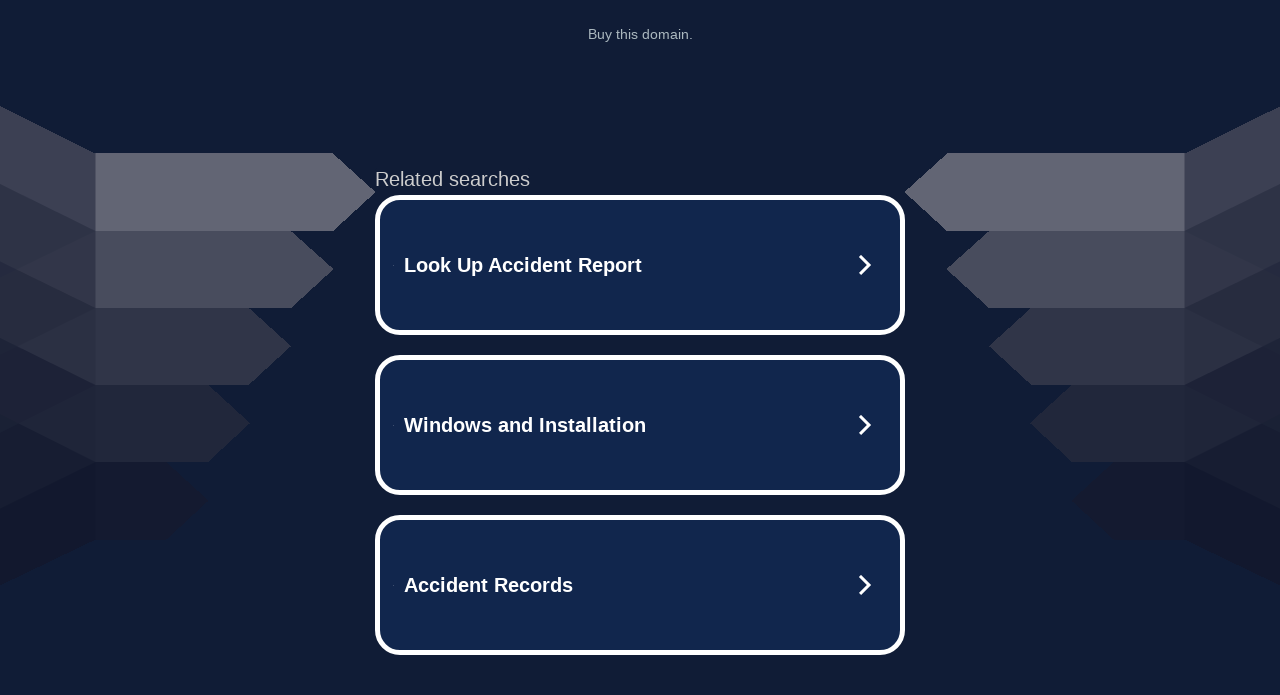

--- FILE ---
content_type: text/html; charset=UTF-8
request_url: https://syndicatedsearch.goog/afs/ads?sjk=BV2qmYbOQoefdWwlAdHdxQ%3D%3D&adtest=off&psid=5837883959&pcsa=false&channel=bucket007%2Cbucket011&client=dp-teaminternet09_3ph&r=m&hl=en&rpbu=http%3A%2F%2Fww38.librewiev.com%2F%3Fts%3DeyJhbGciOiJBMTI4S1ciLCJlbmMiOiJBMTI4Q0JDLUhTMjU2In0.GbDQn_EZdE-5g32i6H2pi2lpLcNm-WZm0TflGXGdNL03OkG3FhBVSA.lIfbgCk7lnT678ENoEb2kw.RAIgibW70RnYuCFqttM-8fTCiHvfGFB7zCJVfKJSpvozIfumOKgXw59kjnSs-SDXygJkplXVmrRnazx1zRqxiLlQ5ktjraAFj0OTJQQbF2enS-oi4H_z_dp1hq_B5EMFFrggLXlHh65gNX1d7UB9rDmY2rBTkbiSkzvBH06a1Qnv2fCOv16WHT9DYSZcAJu5JlKoWzHb31u54SJUjX1SvHu35S8HW4bWQlRhyJbar6PDUCYc2hrL0t1BFxk8kaghN8mvzS6c2DP54cmVFKLl_pC7DBL_vFKVnACrohx619PBmpqEmGyHOoLl28LsK5aSkYSRrqwQtEWTKZwLIPtBrCGJ_nKJ9EcjC-m-YJV_2rQrqe-8AlfqgFqsoaZfolSx8Najh2lFlERE_t43R36z68USnN_GKhNeojd4cSje9_iTou_lj1uaILVigwWt_QsLCp090AB8YLFzzzlkfpbwwCNgqwP806zDxb0Bn6zF03-9ziihgCKIGGffZwXr_4IV6zMPTRwTWnjcm4DGduSj7AS8vQXWOMr6fUsEzyGDMZUh0hsFrZVZUfipIwJyVY84kAEmFMLZg9hLbtiEH2INlDYa-eHWNKgD8R2zZ3g2lhU.hgPDdXngY089FA_muvXkug&type=3&swp=as-drid-2617353989497713&oe=UTF-8&ie=UTF-8&fexp=21404%2C17300002%2C17301431%2C17301433%2C17301436%2C17301548%2C17301266%2C72717107&format=r3%7Cs&nocache=3231767385149871&num=0&output=afd_ads&domain_name=ww38.librewiev.com&v=3&bsl=8&pac=2&u_his=2&u_tz=0&dt=1767385149885&u_w=1280&u_h=720&biw=1280&bih=720&psw=1280&psh=789&frm=0&uio=--&cont=tc&drt=0&jsid=caf&jsv=842209568&rurl=http%3A%2F%2Fww38.librewiev.com%2F%3Fsubid1%3D20240612-0437-3196-b8de-8b603c683184
body_size: 3457
content:
<!doctype html><html lang="en"> <head> <style id="ssr-boilerplate">body{-webkit-text-size-adjust:100%; font-family:arial,sans-serif; margin:0;}.div{-webkit-box-flex:0 0; -webkit-flex-shrink:0; flex-shrink:0;max-width:100%;}.span:last-child, .div:last-child{-webkit-box-flex:1 0; -webkit-flex-shrink:1; flex-shrink:1;}.a{text-decoration:none; text-transform:none; color:inherit; display:inline-block;}.span{-webkit-box-flex:0 0; -webkit-flex-shrink:0; flex-shrink:0;display:inline-block; overflow:hidden; text-transform:none;}.img{border:none; max-width:100%; max-height:100%;}.i_{display:-ms-flexbox; display:-webkit-box; display:-webkit-flex; display:flex;-ms-flex-align:start; -webkit-box-align:start; -webkit-align-items:flex-start; align-items:flex-start;box-sizing:border-box; overflow:hidden;}.v_{-webkit-box-flex:1 0; -webkit-flex-shrink:1; flex-shrink:1;}.j_>span:last-child, .j_>div:last-child, .w_, .w_:last-child{-webkit-box-flex:0 0; -webkit-flex-shrink:0; flex-shrink:0;}.l_{-ms-overflow-style:none; scrollbar-width:none;}.l_::-webkit-scrollbar{display:none;}.s_{position:relative; display:inline-block;}.u_{position:absolute; top:0; left:0; height:100%; background-repeat:no-repeat; background-size:auto 100%;}.t_{display:block;}.r_{display:-ms-flexbox; display:-webkit-box; display:-webkit-flex; display:flex;-ms-flex-align:center; -webkit-box-align:center; -webkit-align-items:center; align-items:center;-ms-flex-pack:center; -webkit-box-pack:center; -webkit-justify-content:center; justify-content:center;}.q_{box-sizing:border-box; max-width:100%; max-height:100%; overflow:hidden;display:-ms-flexbox; display:-webkit-box; display:-webkit-flex; display:flex;-ms-flex-align:center; -webkit-box-align:center; -webkit-align-items:center; align-items:center;-ms-flex-pack:center; -webkit-box-pack:center; -webkit-justify-content:center; justify-content:center;}.n_{text-overflow:ellipsis; white-space:nowrap;}.p_{-ms-flex-negative:1; max-width: 100%;}.m_{overflow:hidden;}.o_{white-space:nowrap;}.x_{cursor:pointer;}.y_{display:none; position:absolute; z-index:1;}.k_>div:not(.y_) {display:-webkit-inline-box; display:-moz-inline-box; display:-ms-inline-flexbox; display:-webkit-inline-flex; display:inline-flex; vertical-align:middle;}.k_.topAlign>div{vertical-align:top;}.k_.centerAlign>div{vertical-align:middle;}.k_.bottomAlign>div{vertical-align:bottom;}.k_>span, .k_>a, .k_>img, .k_{display:inline; vertical-align:middle;}.si101:nth-of-type(5n+1) > .si141{border-left: #1f8a70 7px solid;}.rssAttrContainer ~ .si101:nth-of-type(5n+2) > .si141{border-left: #1f8a70 7px solid;}.si101:nth-of-type(5n+3) > .si141{border-left: #bedb39 7px solid;}.rssAttrContainer ~ .si101:nth-of-type(5n+4) > .si141{border-left: #bedb39 7px solid;}.si101:nth-of-type(5n+5) > .si141{border-left: #ffe11a 7px solid;}.rssAttrContainer ~ .si101:nth-of-type(5n+6) > .si141{border-left: #ffe11a 7px solid;}.si101:nth-of-type(5n+2) > .si141{border-left: #fd7400 7px solid;}.rssAttrContainer ~ .si101:nth-of-type(5n+3) > .si141{border-left: #fd7400 7px solid;}.si101:nth-of-type(5n+4) > .si141{border-left: #004358 7px solid;}.rssAttrContainer ~ .si101:nth-of-type(5n+5) > .si141{border-left: #004358 7px solid;}.z_{cursor:pointer;}.si130{display:inline; text-transform:inherit;}.flexAlignStart{-ms-flex-align:start; -webkit-box-align:start; -webkit-align-items:flex-start; align-items:flex-start;}.flexAlignBottom{-ms-flex-align:end; -webkit-box-align:end; -webkit-align-items:flex-end; align-items:flex-end;}.flexAlignCenter{-ms-flex-align:center; -webkit-box-align:center; -webkit-align-items:center; align-items:center;}.flexAlignStretch{-ms-flex-align:stretch; -webkit-box-align:stretch; -webkit-align-items:stretch; align-items:stretch;}.flexJustifyStart{-ms-flex-pack:start; -webkit-box-pack:start; -webkit-justify-content:flex-start; justify-content:flex-start;}.flexJustifyCenter{-ms-flex-pack:center; -webkit-box-pack:center; -webkit-justify-content:center; justify-content:center;}.flexJustifyEnd{-ms-flex-pack:end; -webkit-box-pack:end; -webkit-justify-content:flex-end; justify-content:flex-end;}</style>  <style>.si101{width:100%; -ms-flex-negative:1;-webkit-box-flex:1 0; -webkit-flex-shrink:1; flex-shrink:1;}.si144{font-weight:700;background-color:#11264d;border-radius:25px;border:5px solid #ffffff;font-size:20px;line-height:26px;margin-bottom:20px;padding-bottom:50px;padding-left:13px;padding-right:13px;padding-top:50px;color:#ffffff;width:100%; -ms-flex-negative:1;-webkit-box-flex:1 0; -webkit-flex-shrink:1; flex-shrink:1;}.si144:hover{background-color:#242b42;text-decoration:underline;}.si33{margin-left:10px;margin-right:10px;width:100%; -ms-flex-negative:1;-webkit-box-flex:1 0; -webkit-flex-shrink:1; flex-shrink:1;}.si102{border-radius:15px;height:30px;width:1px;}.si128{height:1px;width:100%; -ms-flex-negative:1;-webkit-box-flex:1 0; -webkit-flex-shrink:1; flex-shrink:1;}div>div.si128:last-child{display:none;}.si133{background-color:#101c36;border-radius:2px;font-size:20px;line-height:22px;margin-bottom:5px;color:#cdcdcd;}.si135{background-color:#101c36;height:100%;}.si143{border-radius:12px;margin-right:10px;width:24px;}.si130{font-weight:700;}.rssAttrContainer{width:100%; -ms-flex-negative:1;-webkit-box-flex:1 0; -webkit-flex-shrink:1; flex-shrink:1;}.si133{background-color:#101c36;border-radius:2px;font-size:20px;line-height:22px;margin-bottom:5px;color:#cdcdcd;}.si135{background-color:#101c36;padding-bottom:0px;padding-right:0px;}</style> <meta content="NOINDEX, NOFOLLOW" name="ROBOTS"> <meta content="telephone=no" name="format-detection"> <meta content="origin" name="referrer">    </head> <body>  <div id="adBlock">   <div id="ssrad-master" data-csa-needs-processing="1" data-num-ads="3" class="parent_container"><div class="i_ div si135" style="-ms-flex-direction:row; -webkit-box-orient:horizontal; -webkit-flex-direction:row; flex-direction:row;-ms-flex-pack:start; -webkit-box-pack:start; -webkit-justify-content:flex-start; justify-content:flex-start;-ms-flex-align:start; -webkit-box-align:start; -webkit-align-items:flex-start; align-items:flex-start;-ms-flex-wrap:wrap; -webkit-flex-wrap:wrap; flex-wrap:wrap;" data-ad-container="1"><div class="i_ div rssAttrContainer" style="-ms-flex-direction:row; -webkit-box-orient:horizontal; -webkit-flex-direction:row; flex-direction:row;"><span class="p_ si133 span">Related searches</span></div><div id="e1" class="i_ div clicktrackedAd_js si101" style="-ms-flex-direction:row; -webkit-box-orient:horizontal; -webkit-flex-direction:row; flex-direction:row;"><a href="http://ww38.librewiev.com/?ts=eyJhbGciOiJBMTI4S1ciLCJlbmMiOiJBMTI4Q0JDLUhTMjU2In0.GbDQn_EZdE-5g32i6H2pi2lpLcNm-WZm0TflGXGdNL03OkG3FhBVSA.lIfbgCk7lnT678ENoEb2kw.[base64].hgPDdXngY089FA_muvXkug&amp;query=Look+Up+Accident+Report&amp;afdToken=[base64]&amp;pcsa=false" data-nb="0" target="_top" class="i_ a si144" style="-ms-flex-direction:row; -webkit-box-orient:horizontal; -webkit-flex-direction:row; flex-direction:row;-ms-flex-pack:start; -webkit-box-pack:start; -webkit-justify-content:flex-start; justify-content:flex-start;-ms-flex-align:center; -webkit-box-align:center; -webkit-align-items:center; align-items:center;"><div class="i_ div si69" style="-ms-flex-direction:row; -webkit-box-orient:horizontal; -webkit-flex-direction:row; flex-direction:row;-ms-flex-pack:center; -webkit-box-pack:center; -webkit-justify-content:center; justify-content:center;-ms-flex-align:center; -webkit-box-align:center; -webkit-align-items:center; align-items:center;"><div class="i_ div" style="-ms-flex-direction:row; -webkit-box-orient:horizontal; -webkit-flex-direction:row; flex-direction:row;"><div aria-hidden="true" tabindex="-1" class="div q_ si102"><img src="https://afs.googleusercontent.com/ad_icons/standard/publisher_icon_image/search.svg?c=%23ffffff" alt="" loading="lazy" class="img"></div></div></div><div class="i_ div si33" style="-ms-flex-direction:row; -webkit-box-orient:horizontal; -webkit-flex-direction:row; flex-direction:row;-ms-flex-pack:start; -webkit-box-pack:start; -webkit-justify-content:flex-start; justify-content:flex-start;-ms-flex-align:center; -webkit-box-align:center; -webkit-align-items:center; align-items:center;"><span class="p_ si34 span">Look Up Accident Report</span></div><div aria-hidden="true" tabindex="-1" class="div q_ si143 w_"><img src="https://afs.googleusercontent.com/ad_icons/standard/publisher_icon_image/chevron.svg?c=%23ffffff" alt="" loading="lazy" class="img"></div></a></div><div id="e2" class="i_ div clicktrackedAd_js si101" style="-ms-flex-direction:row; -webkit-box-orient:horizontal; -webkit-flex-direction:row; flex-direction:row;"><a href="http://ww38.librewiev.com/?ts=eyJhbGciOiJBMTI4S1ciLCJlbmMiOiJBMTI4Q0JDLUhTMjU2In0.GbDQn_EZdE-5g32i6H2pi2lpLcNm-WZm0TflGXGdNL03OkG3FhBVSA.lIfbgCk7lnT678ENoEb2kw.[base64].hgPDdXngY089FA_muvXkug&amp;query=Windows+and+Installation&amp;afdToken=[base64]&amp;pcsa=false" data-nb="0" target="_top" class="i_ a si144" style="-ms-flex-direction:row; -webkit-box-orient:horizontal; -webkit-flex-direction:row; flex-direction:row;-ms-flex-pack:start; -webkit-box-pack:start; -webkit-justify-content:flex-start; justify-content:flex-start;-ms-flex-align:center; -webkit-box-align:center; -webkit-align-items:center; align-items:center;"><div class="i_ div si69" style="-ms-flex-direction:row; -webkit-box-orient:horizontal; -webkit-flex-direction:row; flex-direction:row;-ms-flex-pack:center; -webkit-box-pack:center; -webkit-justify-content:center; justify-content:center;-ms-flex-align:center; -webkit-box-align:center; -webkit-align-items:center; align-items:center;"><div class="i_ div" style="-ms-flex-direction:row; -webkit-box-orient:horizontal; -webkit-flex-direction:row; flex-direction:row;"><div aria-hidden="true" tabindex="-1" class="div q_ si102"><img src="https://afs.googleusercontent.com/ad_icons/standard/publisher_icon_image/search.svg?c=%23ffffff" alt="" loading="lazy" class="img"></div></div></div><div class="i_ div si33" style="-ms-flex-direction:row; -webkit-box-orient:horizontal; -webkit-flex-direction:row; flex-direction:row;-ms-flex-pack:start; -webkit-box-pack:start; -webkit-justify-content:flex-start; justify-content:flex-start;-ms-flex-align:center; -webkit-box-align:center; -webkit-align-items:center; align-items:center;"><span class="p_ si34 span">Windows and Installation</span></div><div aria-hidden="true" tabindex="-1" class="div q_ si143 w_"><img src="https://afs.googleusercontent.com/ad_icons/standard/publisher_icon_image/chevron.svg?c=%23ffffff" alt="" loading="lazy" class="img"></div></a></div><div id="e3" class="i_ div clicktrackedAd_js si101" style="-ms-flex-direction:row; -webkit-box-orient:horizontal; -webkit-flex-direction:row; flex-direction:row;"><a href="http://ww38.librewiev.com/?ts=eyJhbGciOiJBMTI4S1ciLCJlbmMiOiJBMTI4Q0JDLUhTMjU2In0.GbDQn_EZdE-5g32i6H2pi2lpLcNm-WZm0TflGXGdNL03OkG3FhBVSA.lIfbgCk7lnT678ENoEb2kw.[base64].hgPDdXngY089FA_muvXkug&amp;query=Accident+Records&amp;afdToken=[base64]&amp;pcsa=false" data-nb="0" target="_top" class="i_ a si144" style="-ms-flex-direction:row; -webkit-box-orient:horizontal; -webkit-flex-direction:row; flex-direction:row;-ms-flex-pack:start; -webkit-box-pack:start; -webkit-justify-content:flex-start; justify-content:flex-start;-ms-flex-align:center; -webkit-box-align:center; -webkit-align-items:center; align-items:center;"><div class="i_ div si69" style="-ms-flex-direction:row; -webkit-box-orient:horizontal; -webkit-flex-direction:row; flex-direction:row;-ms-flex-pack:center; -webkit-box-pack:center; -webkit-justify-content:center; justify-content:center;-ms-flex-align:center; -webkit-box-align:center; -webkit-align-items:center; align-items:center;"><div class="i_ div" style="-ms-flex-direction:row; -webkit-box-orient:horizontal; -webkit-flex-direction:row; flex-direction:row;"><div aria-hidden="true" tabindex="-1" class="div q_ si102"><img src="https://afs.googleusercontent.com/ad_icons/standard/publisher_icon_image/search.svg?c=%23ffffff" alt="" loading="lazy" class="img"></div></div></div><div class="i_ div si33" style="-ms-flex-direction:row; -webkit-box-orient:horizontal; -webkit-flex-direction:row; flex-direction:row;-ms-flex-pack:start; -webkit-box-pack:start; -webkit-justify-content:flex-start; justify-content:flex-start;-ms-flex-align:center; -webkit-box-align:center; -webkit-align-items:center; align-items:center;"><span class="p_ si34 span">Accident Records</span></div><div aria-hidden="true" tabindex="-1" class="div q_ si143 w_"><img src="https://afs.googleusercontent.com/ad_icons/standard/publisher_icon_image/chevron.svg?c=%23ffffff" alt="" loading="lazy" class="img"></div></a></div></div></div> </div> <div id="ssrab" style="display:none;"><!--leader-content--><div id="ssrsb-slave-1"></div></div> <script nonce="C-Ru30FeREF-BZ_2BD716g">window.AFS_AD_REQUEST_RETURN_TIME_ = Date.now();window.IS_GOOGLE_AFS_IFRAME_ = true;function populate(el) { var adBlock = document.getElementById("adBlock"); adBlock.innerHTML += el;}
var IS_GOOGLE_AFS_IFRAME_ = true;
var ad_json = {"caps":[{"n":"queryId","v":"PihYaf-LDPKC_b8PxrOG2Qo"}],"sbs":[{"fn":"slave-1","afdt":"[base64]","label":"Search Ads"}],"rs_attr":{"t":"Related Links","u":""},"gd":{"ff":{"fd":"swap","eiell":true,"pcsbs":"44","pcsbp":"8","esb":true},"cd":{"pid":"dp-teaminternet09_3ph","eawp":"partner-dp-teaminternet09_3ph","qi":"PihYaf-LDPKC_b8PxrOG2Qo"},"pc":{"ct":true},"dc":{"d":true}}};</script> <script src="/adsense/domains/caf.js?pac=2" type="text/javascript" nonce="C-Ru30FeREF-BZ_2BD716g"></script>  </body> </html>